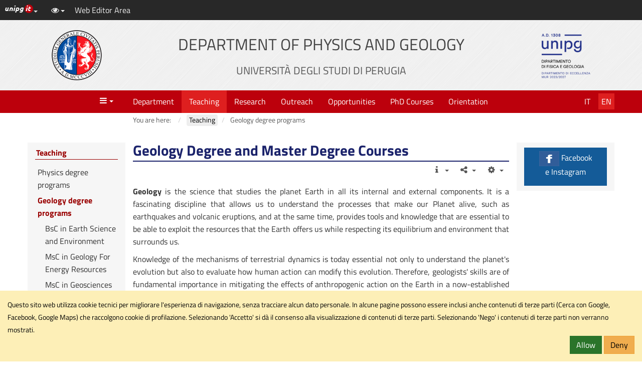

--- FILE ---
content_type: text/html; charset=utf-8
request_url: http://fisgeo.unipg.it/fisgejo/index.php/en/teaching/geology-degree-programs.html
body_size: 7847
content:
<!DOCTYPE html>
<html xmlns="http://www.w3.org/1999/xhtml" xml:lang="en-gb" lang="en-gb" dir="ltr" data-cookielist="CSE,FB,GM">
<head>
<!-- Google tag (gtag.js) -->
<script async src="https://www.googletagmanager.com/gtag/js?id=G-81E1YW6L91"></script>
<script>
  window.dataLayer = window.dataLayer || [];
  function gtag(){dataLayer.push(arguments);}
  gtag('js', new Date());

  gtag('config', 'G-81E1YW6L91');
</script>

	<meta name="viewport" content="width=device-width, initial-scale=1">
	<meta charset="utf-8">
	<base href="http://fisgeo.unipg.it/fisgejo/index.php/en/teaching/geology-degree-programs.html">
	<meta name="author" content="Super User">
	<meta name="description" content="Sito del Dipartimento di Fisica e Geologia - Universit&agrave; degli Studi - Perugia - ITALY">
	<meta name="generator" content="Joomla! - Open Source Content Management">
	<title>Geology degree programs</title>
	<link href="http://fisgeo.unipg.it/fisgejo/index.php/it/didattica/corsi-di-laurea-in-geologia.html" rel="alternate" hreflang="it-IT">
	<link href="http://fisgeo.unipg.it/fisgejo/index.php/en/teaching/geology-degree-programs.html" rel="alternate" hreflang="en-GB">
	<link href="/fisgejo/templates/unipgomo/favicon.ico" rel="shortcut icon" type="image/vnd.microsoft.icon">
	<link href="http://fisgeo.unipg.it/fisgejo/plugins/content/pdf_embed/assets/css/style.css" rel="stylesheet">
	<link href="/fisgejo/templates/unipgomo/bootstrap/css/bootstrap.min.css?3_4_1" rel="stylesheet">
	<link href="/fisgejo/templates/unipgomo/css/jquery.mmenu.all.css" rel="stylesheet">
	<link href="/fisgejo/templates/unipgomo/css/custom.css?1_1_19" rel="stylesheet">
	<link href="/fisgejo/pimstyle.css" rel="stylesheet">
	<script src="/fisgejo/media/jui/js/jquery.min.js?9f712042deeab531d261c15032fbcfca"></script>
	<script src="/fisgejo/media/jui/js/jquery-noconflict.js?9f712042deeab531d261c15032fbcfca"></script>
	<script src="/fisgejo/media/jui/js/jquery-migrate.min.js?9f712042deeab531d261c15032fbcfca"></script>
	<script src="/fisgejo/media/system/js/caption.js?9f712042deeab531d261c15032fbcfca"></script>
	<script src="/fisgejo/templates/unipgomo/bootstrap/js/bootstrap.min.js?3_4_1"></script>
	<script src="/fisgejo/templates/unipgomo/javascript/jquery.mmenu.all.min.js"></script>
	<script src="/fisgejo/templates/unipgomo/javascript/custom.js?1_1_19"></script>
	<script>

	</script>
	<link href="http://fisgeo.unipg.it/fisgejo/index.php/it/didattica/corsi-di-laurea-in-geologia.html" rel="alternate" hreflang="x-default">
	<meta name="twitter:title" content="Geology degree programs">
	<meta name="twitter:card" content="summary">
	<meta name="twitter:url" content="http://fisgeo.unipg.it/fisgejo/index.php/en/teaching/geology-degree-programs.html">
	<meta name="twitter:image" content="http://fisgeo.unipg.it/fisgejo//fisgejotemplates/unipgomo/images/logo-meta.png">
	<meta name="twitter:description" content="Sito del Dipartimento di Fisica e Geologi ...">
	<meta property="og:title" content="Geology degree programs">
	<meta property="og:type" content="article">
	<meta property="og:email" content="dipartimento.fisgeo@unipg.it">
	<meta property="og:url" content="http://fisgeo.unipg.it/fisgejo/index.php/en/teaching/geology-degree-programs.html">
	<meta property="og:image" content="http://fisgeo.unipg.it/fisgejo//fisgejotemplates/unipgomo/images/logo-meta.png">
	<meta property="og:site_name" content="Department of Physics and Geology">
	<meta property="og:description" content="Sito del Dipartimento di Fisica e Geologi ...">

</head>
<body>
	<div id="wrapper">
		<header>
			<nav aria-label="Vai al contenuto principale">
				<a id="skiptomaincontent" href="#main-content" class="sr-only sr-only-focusable">Skip to content</a>
			</nav>
			<div id="topbar">
				<div id="topbar-toggle" class="clearfix"><button id="topbar-toggle-button" class="btn btn-link pull-right" type="button" aria-pressed="false" data-toggle="button"><em class="fa fa-bars" aria-hidden="true" title="Shortcuts"></em><span class="sr-only">Shortcuts</span></button></div>
				<div id="topbar-loghino" class="dropdown pull-left">
					<button id="topbar-loghino-button" class="btn btn-link" type="button" data-toggle="dropdown" aria-haspopup="true" aria-expanded="false"><em class="unipg-icons-loghini-unipgitrosso"></em><span class="sr-only">UniPG top links</span><span class="caret"></span></button>
					<ul class="dropdown-menu" aria-labelledby="topbar-loghino-button">
						<li><a href="http://www.unipg.it" target="_blank">UniPG Home</a></li>
						<li><a href="https://posta.unipg.it" target="_blank">Email</a></li>
						<li><a href="https://unipg.esse3.cineca.it/Home.do" target="_blank">SOL - Segreterie On Line</a></li>
						<li><a href="https://areariservata.unipg.it" target="_blank">Intranet</a></li>
					</ul>
				</div>
				<div id="topbar-content" class="clearfix">
					<div id="topbar-content-links">
						<div id="topbar-tools" class="dropdown">
							<button id="topbar-tools-button" class="btn btn-link" type="button" data-toggle="dropdown" aria-haspopup="true" aria-expanded="false"><em class="fa fa-eye fa-fw"></em><span class="hidden-md hidden-lg">Navigation options</span><span class="caret"></span></button>
							<ul class="dropdown-menu" aria-labelledby="topbar-tools-button">
								<li><a id="unipg-textsize-button" data-labelenable="Increase the text size" data-labeldisable="Default text size" href="#"><em class="fa fa-text-height fa-fw"></em> <span>Increase the text size</span></a></li>
								<li><a id="unipg-dyslexic-button" data-labelenable="OpenDyslexic font type" data-labeldisable="Default font type" href="#"><em class="fa fa-font fa-fw"></em> <span>OpenDyslexic font type</span></a></li>
								<li><a id="unipg-cookie-button-enable" href="http://fisgeo.unipg.it/fisgejo/index.php/en/teaching/geology-degree-programs.html"><em class="fa fa-user-secret fa-fw"></em> <span>Accept third party cookies and content</span></a></li>
								<li class="hidden"><a id="unipg-cookie-button-disable" href="http://fisgeo.unipg.it/fisgejo/index.php/en/teaching/geology-degree-programs.html"><em class="fa fa-user-secret fa-fw"></em> <span>Block third party cookies and content</span></a></li>
							</ul>
						</div>
						<a class="topbar-link" href="/fisgejo/../fisgejo/index.php/it/dipartimento-di-fisica-e-geologia/login-logout" target="_self">Web Editor Area</a>					</div>
									</div>
			</div>

			<div id="header">
				<div class="container-fluid">
					<div class="row">
						<div id="header-2" class="col-xs-12 col-sm-6 col-md-8 col-sm-push-3 col-md-push-2"><a href="/fisgejo/index.php/en/"><h1>Department of Physics and Geology<br><small>Universit&agrave; degli Studi di Perugia</small></h1></a></div>
						<div id="header-1" class="col-xs-6 col-sm-3 col-md-2 col-sm-pull-6 col-md-pull-8"><a href="http://www.unipg.it" title="Go to University home page"><img src="/fisgejo/templates/unipgomo/images/logo-unipg.png" alt="Go to University home page" width="100" height="100"></a></div>
						<div id="header-3" class="col-xs-6  col-sm-3 col-md-2"><a id="header-logo-sito" href="/fisgejo/index.php/en/"><img src="/fisgejo/images/logo_dip_eccellenza_fisica600x600_sfondo_trasp.png" alt="Logo Department of Physics and Geology" width="100" height="100"></a></div>
					</div>
				</div>
			</div>
		</header>

		<nav id="menubar" aria-label="Menu">
			<div class="container-fluid">
				<div class="row">
					<div id="menubar-1" class="col-xs-3 col-md-2"><a id="mainmenu-toggle" data-toggle="a" href="#mainmenu"><em class="fa fa-bars fa-fw" aria-hidden="true" title="Open main menu"></em><span class="caret"></span><span class="sr-only">Menu</span></a></div>
					<div id="menubar-2" class="col-md-8">
						<div id="mainmenu"><ul class="nav menu mod-list">
<li class="item-152 default deeper parent"><a href="/fisgejo/index.php/en/">Department</a><ul class="nav-child unstyled small"><li class="item-153"><a href="/fisgejo/index.php/en/department/location.html">How to reach us</a></li><li class="item-289"><a href="/fisgejo/index.php/en/department/faculty-and-staff.html">Faculty and Staff</a></li><li class="item-291"><a href="/fisgejo/index.php/en/department/facilities-resources.html">Facilities &amp; Resources</a></li></ul></li><li class="item-284 active deeper parent"><a href="/fisgejo/index.php/en/teaching.html">Teaching</a><ul class="nav-child unstyled small"><li class="item-292 deeper parent"><a href="/fisgejo/index.php/en/teaching/physics-degree-programs.html">Physics degree programs</a><ul class="nav-child unstyled small"><li class="item-522 deeper parent"><a href="/fisgejo/index.php/en/teaching/physics-degree-programs/master-degree.html">Master Degree</a><ul class="nav-child unstyled small"><li class="item-523"><a href="/fisgejo/index.php/en/teaching/physics-degree-programs/master-degree/teaching.html">Teaching</a></li><li class="item-524"><a href="https://www.fisgeo.unipg.it/fisgejo/index.php/it/didattica/corsi-di-laurea-in-fisica/laurea-magistrale-f/percorso-di-formazione-fm.html">Programs, Course and Theachers</a></li><li class="item-525"><a href="/fisgejo/index.php/en/teaching/physics-degree-programs/master-degree/how-to-draw-up-a-study-program.html">How to draw up a study program</a></li><li class="item-530"><a href="/fisgejo/index.php/en/teaching/physics-degree-programs/master-degree/calendar-of-lectures.html">Calendar Of Lectures</a></li><li class="item-531"><a href="/fisgejo/index.php/en/teaching/physics-degree-programs/master-degree/calendar-of-exams.html">Calendar Of Exams</a></li><li class="item-532"><a href="/fisgejo/index.php/en/teaching/physics-degree-programs/master-degree/thesis.html">Thesis</a></li><li class="item-533"><a href="/fisgejo/index.php/en/teaching/physics-degree-programs/master-degree/evaluation-of-courses.html">Evaluation Of Courses</a></li><li class="item-534"><a href="/fisgejo/index.php/en/teaching/physics-degree-programs/master-degree/contacts.html">Contacts</a></li></ul></li></ul></li><li class="item-293 current active deeper parent"><a href="/fisgejo/index.php/en/teaching/geology-degree-programs.html">Geology degree programs</a><ul class="nav-child unstyled small"><li class="item-580"><a href="/fisgejo/index.php/en/teaching/geology-degree-programs/bsc-in-earth-science-and-environment.html">BsC in Earth Science and Environment</a></li><li class="item-459 deeper parent"><a href="/fisgejo/index.php/en/teaching/geology-degree-programs/msc-in-geology-for-energy-resources.html">MsC in Geology For Energy Resources</a><ul class="nav-child unstyled small"><li class="item-491"><a href="/fisgejo/index.php/en/teaching/geology-degree-programs/msc-in-geology-for-energy-resources/teaching-path-er.html">Teaching Path</a></li><li class="item-492"><a href="/fisgejo/index.php/en/teaching/geology-degree-programs/msc-in-geology-for-energy-resources/programs-courses-teachers-er.html">Programs, Courses, Teachers</a></li><li class="item-493"><a href="/fisgejo/index.php/en/teaching/geology-degree-programs/msc-in-geology-for-energy-resources/how-to-draw-up-a-study-program-er.html">How to draw up a study program</a></li><li class="item-495"><a href="/fisgejo/index.php/en/teaching/geology-degree-programs/msc-in-geology-for-energy-resources/calendar-of-the-lectures-er.html">Calendar of the Lectures </a></li><li class="item-496"><a href="/fisgejo/index.php/en/teaching/geology-degree-programs/msc-in-geology-for-energy-resources/calendar-of-the-exams-er.html">Calendar of the Exams</a></li><li class="item-529"><a href="/fisgejo/index.php/en/teaching/geology-degree-programs/msc-in-geology-for-energy-resources/available-dissertation-subjects.html">Available dissertation subjects</a></li><li class="item-497"><a href="/fisgejo/index.php/en/teaching/geology-degree-programs/msc-in-geology-for-energy-resources/final-exam-thesis-er.html">Final Exam (Thesis)</a></li><li class="item-498"><a href="/fisgejo/index.php/en/teaching/geology-degree-programs/msc-in-geology-for-energy-resources/evaluation-of-the-courses-er.html">Evaluation of the Courses</a></li><li class="item-499"><a href="/fisgejo/index.php/en/teaching/geology-degree-programs/msc-in-geology-for-energy-resources/contacts-er.html">Contacts</a></li></ul></li><li class="item-463 deeper parent"><a href="/fisgejo/index.php/en/teaching/geology-degree-programs/new-msc-in-geosciences-for-risks-and-environment-management.html">MsC in Geosciences for Risks and Environment Management</a><ul class="nav-child unstyled small"><li class="item-500"><a href="/fisgejo/index.php/en/teaching/geology-degree-programs/new-msc-in-geosciences-for-risks-and-environment-management/teaching-path-grem.html">Teaching Path</a></li><li class="item-501"><a href="/fisgejo/index.php/en/teaching/geology-degree-programs/new-msc-in-geosciences-for-risks-and-environment-management/programs-courses-teachers-grem.html">Programs, Courses, Teachers</a></li><li class="item-502"><a href="/fisgejo/index.php/en/teaching/geology-degree-programs/new-msc-in-geosciences-for-risks-and-environment-management/how-to-draw-up-a-study-program-grem.html">How to draw up a study program</a></li><li class="item-503"><a href="/fisgejo/index.php/en/teaching/geology-degree-programs/new-msc-in-geosciences-for-risks-and-environment-management/calendar-of-the-lectures-grem.html">Calendar of the Lectures</a></li><li class="item-504"><a href="/fisgejo/index.php/en/teaching/geology-degree-programs/new-msc-in-geosciences-for-risks-and-environment-management/calendar-of-the-exams-grem.html">Calendar of the Exams</a></li><li class="item-505"><a href="/fisgejo/index.php/en/teaching/geology-degree-programs/new-msc-in-geosciences-for-risks-and-environment-management/available-dissertation-subjects.html">Available dissertation subjects</a></li><li class="item-506"><a href="/fisgejo/index.php/en/teaching/geology-degree-programs/new-msc-in-geosciences-for-risks-and-environment-management/evaluation-of-the-courses-grem.html">Evaluation of the Courses</a></li><li class="item-507"><a href="/fisgejo/index.php/en/teaching/geology-degree-programs/new-msc-in-geosciences-for-risks-and-environment-management/contacts-grem.html">Contacts</a></li></ul></li></ul></li><li class="item-294"><a href="/fisgejo/index.php/en/teaching/traineeships.html">Traineeships</a></li><li class="item-295"><a href="http://www.cla.unipg.it/en/" target="_blank" rel="noopener noreferrer">University Language Center (CLA)</a></li><li class="item-296"><a href="/fisgejo/index.php/en/teaching/llp-erasmus-program.html">LLP Erasmus program</a></li><li class="item-297"><a href="/fisgejo/index.php/en/teaching/scientific-studies-program.html">Scientific Studies Program</a></li></ul></li><li class="item-285 deeper parent"><a href="/fisgejo/index.php/en/research.html">Research</a><ul class="nav-child unstyled small"><li class="item-307"><a href="/fisgejo/index.php/en/research/lectures-and-seminars.html">Lectures and seminars</a></li><li class="item-308"><a href="/fisgejo/index.php/en/research/schools-and-conferences.html">Schools and conferences</a></li><li class="item-309"><a href="/fisgejo/index.php/en/research/collaborations-and-link.html">Collaborations and link</a></li><li class="item-526"><a href="https://research.unipg.it/" target="_blank" rel="noopener noreferrer">Publications - IRIS Res&amp;Arch</a></li></ul></li><li class="item-286 deeper parent"><a href="/fisgejo/index.php/en/outreach.html">Outreach</a><ul class="nav-child unstyled small"><li class="item-527"><a href="https://www.fisgeo.unipg.it/fisgejo/index.php/it/divulgazione/gallerie-multimediali1.html">Gallery</a></li></ul></li><li class="item-287"><a href="/fisgejo/index.php/en/opportunities.html">Opportunities</a></li><li class="item-276 deeper parent"><a href="/fisgejo/index.php/en/phd-courses.html">PhD Courses</a><ul class="nav-child unstyled small"><li class="item-470 deeper parent"><a href="/fisgejo/index.php/en/phd-courses/phd-in-science-and-tecnology-for-physics-and-geology.html">PhD Science and Tecnology for Physics and Geology</a><ul class="nav-child unstyled small"><li class="item-258"><a href="/fisgejo/index.php/en/phd-courses/phd-in-science-and-tecnology-for-physics-and-geology/phd-board.html">PhD Board</a></li><li class="item-269"><a href="/fisgejo/index.php/en/phd-courses/phd-in-science-and-tecnology-for-physics-and-geology/phd-students-en.html">PhD Students &amp; Topics</a></li><li class="item-265"><a href="/fisgejo/index.php/en/phd-courses/phd-in-science-and-tecnology-for-physics-and-geology/phd-opportunities.html">PhD Opportunities</a></li><li class="item-270"><a href="/fisgejo/index.php/en/phd-courses/phd-in-science-and-tecnology-for-physics-and-geology/seminars.html">Courses &amp; Seminars</a></li><li class="item-261"><a href="/fisgejo/index.php/en/phd-courses/phd-in-science-and-tecnology-for-physics-and-geology/regulations.html">Regulations</a></li><li class="item-262"><a href="/fisgejo/index.php/en/phd-courses/phd-in-science-and-tecnology-for-physics-and-geology/templates1.html">Templates</a></li><li class="item-263"><a href="/fisgejo/index.php/en/phd-courses/phd-in-science-and-tecnology-for-physics-and-geology/internal-deadlines.html">Internal Deadlines</a></li><li class="item-264"><a href="/fisgejo/index.php/en/phd-courses/phd-in-science-and-tecnology-for-physics-and-geology/admissions.html">Admissions</a></li><li class="item-298"><a href="/fisgejo/index.php/en/phd-courses/phd-in-science-and-tecnology-for-physics-and-geology/repository.html">Repository</a></li></ul></li><li class="item-467"><a href="/fisgejo/index.php/en/phd-courses/phd-physics-new.html">PhD Physics</a></li><li class="item-468 deeper parent"><a href="/fisgejo/index.php/en/phd-courses/phd-earth-system-and-global-changes-new.html">Phd Earth System and Global Changes</a><ul class="nav-child unstyled small"><li class="item-512"><a href="/fisgejo/index.php/en/phd-courses/phd-earth-system-and-global-changes-new/phd-board-en.html">PhD Board</a></li><li class="item-513"><a href="/fisgejo/index.php/en/phd-courses/phd-earth-system-and-global-changes-new/phd-student-en.html">PhD Students</a></li><li class="item-514"><a href="/fisgejo/index.php/en/phd-courses/phd-earth-system-and-global-changes-new/phd-training-program-en.html">PhD Training Program</a></li></ul></li></ul></li><li class="item-528"><a href="/fisgejo/index.php/en/orientation.html">Orientation</a></li></ul>
</div>
					</div>
					<div id="menubar-3" class="col-xs-9 col-md-2"><ul id="lingua"><li><a title="Italiano" href="/fisgejo/index.php/it/didattica/corsi-di-laurea-in-geologia.html">It</a></li><li><a title="English (UK)" href="/fisgejo/index.php/en/teaching/geology-degree-programs.html" class="active">En</a></li></ul></div>
				</div>
			</div>
		</nav>

		<div id="breadcrumbs">
			<div class="container-fluid">
				<div class="row">
					<div class="col-md-8 col-md-offset-2"><div aria-label="percorso" role="navigation">
	<ul itemscope itemtype="https://schema.org/BreadcrumbList" class="breadcrumb">
					<li>
				You are here: &nbsp;
			</li>
		
						<li itemprop="itemListElement" itemscope itemtype="https://schema.org/ListItem">
											<a itemprop="item" href="/fisgejo/index.php/en/teaching.html" class="pathway"><span itemprop="name">Teaching</span></a>
					
											<span class="divider">
							<img src="/fisgejo/media/system/images/arrow.png" alt="">						</span>
										<meta itemprop="position" content="1">
				</li>
							<li itemprop="itemListElement" itemscope itemtype="https://schema.org/ListItem" class="active">
					<span itemprop="name">
						Geology degree programs					</span>
					<meta itemprop="position" content="2">
				</li>
				</ul>
</div>
</div>
				</div>
			</div>
		</div>

		<div id="main">
			<div class="container-fluid">
				<div class="row up-row-eq-height">
										<main id="main-2" class="col-md-8 col-md-push-2">
						<div id="content-top" class="row"></div>
						<div id="main-content">
							<div id="system-message-container">
	</div>

							<div class="item-page" itemscope itemtype="https://schema.org/Article">
	<meta itemprop="inLanguage" content="en-GB">
	
		
			<div class="page-header">
		<h2 itemprop="headline">
			Geology Degree and Master Degree Courses		</h2>
							</div>
					
		
						<dl class="article-info muted">

		
			<dt class="article-info-term">
									Details							</dt>

							<dd class="createdby" itemprop="author" itemscope itemtype="https://schema.org/Person">
					Written by <span itemprop="name">Super User</span>	</dd>
			
			
										<dd class="category-name">
																		Category: <a href="/fisgejo/index.php/en/teaching/geology-degree-programs/11-geologia.html" itemprop="genre">GEOLOGIA</a>							</dd>			
			
										<dd class="published">
				<span class="icon-calendar" aria-hidden="true"></span>
				<time datetime="2017-03-07T13:39:08+00:00" itemprop="datePublished">
					Published: 07 March 2017				</time>
			</dd>			
		
					
			
						</dl>
	
	
		
								<div itemprop="articleBody">
		<p style="text-align: justify;"><strong>Geology</strong> is the science that studies the planet Earth in all its internal and external components. It is a fascinating discipline that allows us to understand the processes that make our Planet alive, such as earthquakes and volcanic eruptions, and at the same time, provides tools and knowledge that are essential to be able to exploit the resources that the Earth offers us while respecting its equilibrium and environment that surrounds us.</p>
<p style="text-align: justify;">Knowledge of the mechanisms of terrestrial dynamics is today essential not only to understand the planet's evolution but also to evaluate how human action can modify this evolution. Therefore, geologists' skills are of fundamental importance in mitigating the effects of anthropogenic action on the Earth in a now-established framework of global changes and environmental problems related to pollution. The Geologist represents an indispensable professional figure for identifying possibly renewable and sustainable energy resources and new helpful mineral resources or how to recycle raw materials without infinitely depleting the Planet, managing water resources and geological risks (volcanic, seismic, hydrogeological, environmental), and for effective and sustainable geo-engineering planning.</p>
<p style="text-align: justify;">To respond to such a broad and complex cultural challenge, the Department of Physics and Geology of the University of Perugia now offers three distinct degree courses: a three-year essential degree (BSc Inter-class Geology and Natural Sciences) and two master's degrees, one of the latter divided into two curricula.</p>
<p>&nbsp;</p>
<p><b>Degree Courses in Earth Science and Environment (L-34 Geology and L-32 Natural Sciences)</b></p>
<div>
<ul>
<li>&nbsp;<b><a href="https://www.fisgeo.unipg.it/fisgejo/index.php/en/teaching/geology-degree-programs/bsc-in-earth-science-and-environment.html" rel="noopener noreferrer" button type="button" class="btn btn-primary btn-lg" title="BsC in Earth Science and Environment"><em class="fa fa-hand-o-right"></em>BSC IN EARTH SCIENCE AND ENVIRONMENT</a></b></li>
</ul>
<div>
<p style="text-align: left;"><strong>Composition of the Coordination Committee of the Degree Course</strong>:</p>
<ul>
<li style="text-align: left;">Prof. <a href="https://www.unipg.it/personale/lucio.dimatteo/en/">Lucio Di Matteo</a> (Coordinator)</li>
<li style="text-align: left;">Prof.ssa <a href="https://www.unipg.it/personale/manuela.rebora/en/">Manuela Rebora</a></li>
<li style="text-align: left;">Prof. <a href="https://www.unipg.it/personale/luigi.catacuzzeno/en/">Luigi Catacuzzeno</a></li>
<li style="text-align: left;">Prof.ssa <a href="https://www.unipg.it/personale/azzurra.zucchini/en/">Azzurra Zucchini</a></li>
</ul>
</div>
<div><strong>Responsible for the Teaching Quality</strong><strong>:</strong>
<ul>
<li>Prof. <a href="https://www.unipg.it/personale/francesco.frondini">Francesco Frondini</a></li>
</ul>
</div>
</div>
<div>&nbsp;</div>
<div><b>Master Degree Courses in Geology</b></div>
<div>&nbsp;</div>
<div>
<ul>
<li><b><a href="/fisgejo/index.php/it/didattica/corsi-di-laurea-in-geologia/msc-in-geology-for-energy-resources-new.html" rel="noopener noreferrer" button type="button" class="btn btn-primary btn-lg" title="GEOLOGY FOR ENERGY RESOURCES"><em class="fa fa-hand-o-right"></em> GEOLOGY FOR ENERGY RESOURCES</a></b></li>
</ul>
</div>
<div>
<ul>
<li><b><a href="/fisgejo/index.php/it/didattica/corsi-di-laurea-in-geologia/corso-di-laurea-magistrale-in-scienze-della-terra-per-la-gestione-dei-rischi-e-dell-ambiente-new.html" rel="noopener noreferrer" button type="button" class="btn btn-primary btn-lg" title="SCIENZE DELLA TERRA PER LA GESTIONE DEI RISCHI E DELL'AMBIENTE"><em class="fa fa-hand-o-right"></em> SCIENZE DELLA TERRA PER LA GESTIONE DEI RISCHI E DELL'AMBIENTE</a></b></li>
</ul>
</div>
<p style="text-align: left;"><strong>Composition of the Coordination Committee of the Master Degree Courses</strong>:</p>
<ul>
<li style="text-align: left;">Prof. <a href="https://www.unipg.it/personale/corrado.cencetti">Corrado Cencetti </a>(Coordinator);</li>
<li style="text-align: left;">Prof.ssa <a href="https://www.unipg.it/personale/paola.comodi">Paola Comodi</a></li>
<li style="text-align: left;">Dott. <a href="https://www.unipg.it/personale/costanza.cambi">Costanza Cambi</a></li>
<li style="text-align: left;">Prof. <a href="https://www.unipg.it/personale/massimiliano.porreca">Massimiliano Porreca</a><a href="http://www.unipg.it/pagina-personale?n=enrico.capezzuoli" target="_blank" rel="noopener noreferrer"><br></a></li>
</ul>
<p><strong><strong>Responsible for the Teaching Quality</strong><strong>:</strong></strong></p>
<ul>
<li>Prof. <a href="https://www.unipg.it/personale/francesco.frondini">Francesco Frondini</a></li>
</ul>
<p></p>
<p>&nbsp;</p> 	</div>

	
							</div>
							<nav id="tools" class="navbar" aria-label="Strumenti">
								<div>
									<div class="navbar-header">
										<button type="button" class="navbar-toggle collapsed" data-toggle="collapse" data-target="#tools-collapse" aria-expanded="false"><em class="fa fa-bars" aria-hidden="true" title="Actions"></em><span class="sr-only">Actions</span></button>
									</div>
									<div id="tools-collapse" class="collapse navbar-collapse">
										<ul class="nav navbar-nav navbar-right">
											<li id="tools-info" class="dropdown"><a class="dropdown-toggle" data-toggle="dropdown" href="#" title="Details"><em class="fa fa-info fa-fw"></em><span class="visible-xs-inline-block">Details</span> <span class="caret"></span></a>
												<div class="dropdown-menu dropdown-menu-right"></div>
											</li> 
											<li id="tools-share" class="dropdown"><a class="dropdown-toggle" data-toggle="dropdown" href="#" title="Share"><em class="fa fa-share-alt fa-fw"></em><span class="visible-xs-inline-block">Share</span> <span class="caret"></span></a>
												<ul class="dropdown-menu dropdown-menu-right">
													<li><a href="https://www.facebook.com/sharer/sharer.php?u=http%3A%2F%2Ffisgeo.unipg.it%2Ffisgejo%2Findex.php%2Fen%2Fteaching%2Fgeology-degree-programs.html"><em class="fa fa-facebook fa-fw"></em> Facebook</a></li>
													<li><a href="https://twitter.com/home?status=http%3A%2F%2Ffisgeo.unipg.it%2Ffisgejo%2Findex.php%2Fen%2Fteaching%2Fgeology-degree-programs.html"><em class="fa fa-twitter fa-fw"></em> Twitter</a></li>
													<li><a href="https://plus.google.com/share?url=http%3A%2F%2Ffisgeo.unipg.it%2Ffisgejo%2Findex.php%2Fen%2Fteaching%2Fgeology-degree-programs.html"><em class="fa fa-google-plus fa-fw"></em> Google+</a></li>
													<li><a href="https://www.linkedin.com/shareArticle?mini=true&amp;url=http%3A%2F%2Ffisgeo.unipg.it%2Ffisgejo%2Findex.php%2Fen%2Fteaching%2Fgeology-degree-programs.html&amp;title=&amp;summary=&amp;source="><em class="fa fa-linkedin fa-fw"></em> LinkedIn</a></li>
												</ul>
											</li> 
											<li id="tools-action" class="dropdown"><a class="dropdown-toggle" data-toggle="dropdown" href="#" title="Tools"><em class="fa fa-cog fa-fw"></em><span class="visible-xs-inline-block">Tools</span> <span class="caret"></span></a>
												<ul class="dropdown-menu dropdown-menu-right">
													<li><a href="http://fisgeo.unipg.it/fisgejo/index.php/en/teaching/geology-degree-programs.html?tmpl=component&amp;print=1" target="_blank"><em class="fa fa-print fa-fw"></em> Print</a></li>
													<li><a href="mailto:?&amp;body=http%3A%2F%2Ffisgeo.unipg.it%2Ffisgejo%2Findex.php%2Fen%2Fteaching%2Fgeology-degree-programs.html"><em class="fa fa-envelope-o fa-fw"></em> Send email</a></li>
												</ul>
											</li> 
											<li id="tools-index" class="dropdown"><a class="dropdown-toggle" data-toggle="dropdown" href="#" title="Table of content"><em class="fa fa-list-ul fa-fw"></em><span class="visible-xs-inline-block">Table of content</span> <span class="caret"></span></a>
												<ul class="dropdown-menu dropdown-menu-right"></ul>
											</li>
											<li id="tools-browse" class="dropdown"><a class="dropdown-toggle" data-toggle="dropdown" href="#" title="Browse"><em class="fa fa-clone fa-fw"></em><small id="tools-browse-pagenavcounter"></small><span class="visible-xs-inline-block">Browse</span> <span class="caret"></span></a>
												<ul class="dropdown-menu dropdown-menu-right"></ul>
											</li>
										</ul>
									</div>
								</div>
							</nav>
						</div>
						<div id="content-bottom" class="row"></div>
					</main>
					<nav id="main-1" class="col-md-2 col-md-pull-8 col-sm-6" aria-label="Navigazione contestuale">
						<div id="contextmenu" class="row"><div class="module-container col-xs-12 "><h2 class="page-header"><a href="/fisgejo/index.php/en/teaching.html">Teaching</a></h2><div class="module-box"><div class="module-content"><ul class="nav menu mod-list">
<li class="item-292 parent"><a href="/fisgejo/index.php/en/teaching/physics-degree-programs.html">Physics degree programs</a></li><li class="item-293 current active deeper parent"><a href="/fisgejo/index.php/en/teaching/geology-degree-programs.html">Geology degree programs</a><ul class="nav-child unstyled small"><li class="item-580"><a href="/fisgejo/index.php/en/teaching/geology-degree-programs/bsc-in-earth-science-and-environment.html">BsC in Earth Science and Environment</a></li><li class="item-459 parent"><a href="/fisgejo/index.php/en/teaching/geology-degree-programs/msc-in-geology-for-energy-resources.html">MsC in Geology For Energy Resources</a></li><li class="item-463 parent"><a href="/fisgejo/index.php/en/teaching/geology-degree-programs/new-msc-in-geosciences-for-risks-and-environment-management.html">MsC in Geosciences for Risks and Environment Management</a></li></ul></li><li class="item-294"><a href="/fisgejo/index.php/en/teaching/traineeships.html">Traineeships</a></li><li class="item-295"><a href="http://www.cla.unipg.it/en/" target="_blank" rel="noopener noreferrer">University Language Center (CLA)</a></li><li class="item-296"><a href="/fisgejo/index.php/en/teaching/llp-erasmus-program.html">LLP Erasmus program</a></li><li class="item-297"><a href="/fisgejo/index.php/en/teaching/scientific-studies-program.html">Scientific Studies Program</a></li></ul>
</div></div></div></div>
						<div id="main-1-modules" class="row"><div class="module-container col-xs-12 "><div class="module-box"><div class="module-content">

<div class="custom">
	<p>&nbsp;</p>
<p><img src="/fisgejo/images/manifesti-left/fondazione-wifi.jpg" alt="fondazione wifi" width="426" height="216"></p>
<div></div>
<p></p>
<div>&nbsp;</div></div>
</div></div></div></div>
					</nav>
					<aside id="main-3" class="col-md-2 col-sm-6" aria-label="Altre informazioni e approfondimenti">
						<div id="main-3-modules" class="row"><div class="module-container col-xs-12 "><div class="module-box"><div class="module-content">

<div class="custom">
	<p><button type="button" class="btn btn-primary btn-block" data-toggle="collapse" data-target="#demo"><img src="/fisgejo/images/facebook.png" alt="logo facebook" style="width:40px;height:30px;"> Facebook <p>e Instagram</p></button> 
    </p><div id="demo" class="collapse"> 
    <a title="Corso di Studio in Geologia" href="https://www.facebook.com/geo.unipg/" target="_blank" rel="noopener"><img src="/fisgejo/images/logo-copiato-geologia.jpg" alt="Corso di Studio in Geologia">di Studio in Geologia</a><p> 
<a title="Corso di Studio in Geologia pagina Instagram" href="https://www.instagram.com/geologia.unipg/" target="_blank" rel="noopener">Corso di Studio in Geologia pagina Instagram</a> 
    <a title="Scuola di Paleoantropologia" href="https://www.facebook.com/scuoladipaleoantropologia/" target="_blank" rel="noopener"><img src="/fisgejo/images/logo-copiato-paleoantropologia.jpg" alt="Scuola di Paleoantropologia">di Paleoantropologia</a> 
    </p></div></div>
</div></div></div></div>
					</aside>
				</div>
			</div>
		</div>

		<footer>
			<div id="bottombar">
				<div class="container-fluid">
					<div class="row">
						<div id="bottombar-1" class="bottombar-box col-sm-3"><div class="bottombar-title"><em class="fa fa-chevron-down pull-right" aria-hidden="true" title="Show links"></em><span class="sr-only">Show links</span>Privacy</div><ul class="withtitle"><li><a href="https://www.unipg.it/en/privacy" target="_blank">Privacy</a></li></ul></div><div id="bottombar-2" class="bottombar-box col-sm-3"></div><div id="bottombar-3" class="bottombar-box col-sm-3"></div><div id="bottombar-4" class="bottombar-box col-sm-3"><div class="bottombar-title"><em class="fa fa-chevron-down pull-right" aria-hidden="true" title="Show links"></em><span class="sr-only">Show links</span>About this Site</div><ul class="withtitle"><li><a href="http://wwwexp.fisica.unipg.it/fisgejo/index.php/en/site-map" target="_self">Site Map</a></li></ul></div>					</div>
				</div>
			</div>

			<div id="footer">
				<div id="footer-sitename">Department of Physics and Geology</div>
				<div>Universit&agrave; degli Studi di Perugia</div>
				<div class="footer-contact">Edificio ex Dip. Fisica: via Pascoli, snc | Edif. ex Dip. Scienze della Terra: piazza Universit&agrave;</div><div class="footer-contact"><a href="mailto:dipartimento.fisgeo@unipg.it"><em class="fa fa-envelope" aria-hidden="true"><span class="sr-only">Email</span></em> dipartimento.fisgeo@unipg.it</a></div><div class="footer-contact"><a href="mailto:dipartimento.fisgeo@cert.unipg.it"><em class="fa fa-envelope" aria-hidden="true"><abbr title="Certified e-mail">PEC</abbr></em> dipartimento.fisgeo@cert.unipg.it</a></div>			</div>
		</footer>

	</div>

	<div id="gotop" role="navigation" aria-label="Torna ad inizio pagina">
		<a id="gotop-link" href="#"><em class="fa fa-chevron-up"></em><span class="sr-only">Go top</span></a>
		<div id="gotop-list" class="dropup"><a id="gotop-list-link" href="#" class="dropdown-toggle" data-toggle="dropdown"><em class="fa fa-list-ul fa-fw"></em><span class="sr-only">Table of content</span> <span class="caret"></span></a>
			<ul class="dropdown-menu dropdown-menu-right">
				<li><a href="#">Go to page start</a></li>
			</ul>
		</div>
	</div>

<div id="unipg-cookiechoice" class="alert alert-warning alert-dismissible" role="alert"><div><small>Questo sito web utilizza cookie tecnici per migliorare l'esperienza di navigazione, senza tracciare alcun dato personale. In alcune pagine possono essere inclusi anche contenuti di terze parti (Cerca con Google, Facebook, Google Maps) che raccolgono cookie di profilazione. Selezionando 'Accetto' si d&agrave; il consenso alla visualizzazione di contenuti di terze parti. Selezionando 'Nego' i contenuti di terze parti non verranno mostrati.</small></div><div class="pull-right"><button id="unipg-cookieaccept" type="button" class="btn btn-success" data-dismiss="alert" aria-label="Allow">Allow</button> <button id="unipg-cookiedeny" type="button" class="btn btn-warning" data-dismiss="alert" aria-label="Deny">Deny</button></div></div></body>
</html>


--- FILE ---
content_type: text/css
request_url: http://fisgeo.unipg.it/fisgejo/pimstyle.css
body_size: 4675
content:
div.module-box #pim_frontevents_pid_label, #pim_frontevents_pid_value, #pim_frontevents_insdate_label, #pim_frontevents_insdate_value, #pim_frontevents_lastmod_label, #pim_frontevents_lastmod_value, #pim_frontevents_tipo_label, #pim_frontevents_tipo_value, #pim_frontevents_stato_label, #pim_frontevents_stato_value, #pim_frontevents_titolo_label, #pim_frontevents_titolo_value, #pim_frontevents_target_label, #pim_frontevents_target_value, #pim_frontevents_urgente_label, #pim_frontevents_urgente_value , #pim_frontevents_inizio_label, #pim_frontevents_inizio_value, #pim_frontevents_fine_label, #pim_frontevents_fine_value, #pim_frontevents_testo_label, #pim_frontevents_testo_value , #pim_frontevents_tipoevento_label, #pim_frontevents_tipoevento_value, #pim_frontevents_titoloevento_label, #pim_frontevents_titoloevento_value, #pim_frontevents_luogo_label, #pim_frontevents_luogo_value, #pim_frontevents_relatore_label, #pim_frontevents_relatore_value, #pim_frontevents_abstract_label, #pim_frontevents_abstract_value, #pim_frontevents_odg_label, #pim_frontevents_odg_value , #pim_frontevents_people_label, #pim_frontevents_people_value, #pim_frontevents_organizzatori_label, #pim_frontevents_organizzatori_value, #pim_frontevents_note_label, #pim_frontevents_note_value, #pim_frontevents_docsrefs_label, #pim_frontevents_docsrefs_value {
    display: none;
}

div.module-box #pim_list_title {
    display: block;
    margin: 0;
    padding: 0 0 0 18px;
    background-image: url("/fisgejo/images/minibull-blu.gif");
    background-repeat: no-repeat;
    background-position: top left;
}

.moduletable_eventi-intro-mod {
    font-size: 0.98em;
    margin: 6px 0 0 0;
    padding: 0 8px 6px 8px;
    width: 268px;
 /*   height: 180px; */
    min-height: 180px;
    border-radius: 9px;
   -webkit-border-radius: 9px;
   -moz-border-radius: 9px;
   -o-border-radius: 9px;
    background: rgba(255,255,255,0.8);
    position: relative;
    box-shadow:        0 1px 4px rgba(0, 0, 0, 0.27), 0 0 40px rgba(0, 0, 0, 0.06) inset;
   -moz-box-shadow:    0 1px 4px rgba(0, 0, 0, 0.27), 0 0 40px rgba(0, 0, 0, 0.06) inset;
   -webkit-box-shadow: 0 1px 4px rgba(0, 0, 0, 0.27), 0 0 40px rgba(0, 0, 0, 0.06) inset;
}
.moduletable_eventi-intro-mod:before, .moduletable_eventi-intro-mod:after { 
  content: " ";
  background: transparent; 
  -webkit-transform: skew(-5deg) rotate(-5deg); 
  -moz-transform: skew(-5deg) rotate(-5deg); 
  -ms-transform: skew(-5deg) rotate(-5deg); 
  -o-transform: skew(-5deg) rotate(-5deg); 
  transform: skew(-5deg) rotate(-5deg); 
  -webkit-box-shadow: 0 10px 12px rgba(0, 0, 0, 0.5); 
  -moz-box-shadow: 0 10px 12px rgba(0, 0, 0, 0.5); 
  box-shadow: 0 10px 10px rgba(0, 0, 0, 0.5);
  position: absolute; 
  left: 8px; 
  bottom: 12px; 
  width: 70%;
  height: 50px; 
  z-index: -1; 
}  
.moduletable_eventi-intro-mod:after  { 
  left: auto; 
  right: 8px; 
  -webkit-transform: skew(5deg) rotate(5deg); 
  -moz-transform: skew(5deg) rotate(5deg); 
  -ms-transform: skew(5deg) rotate(5deg); 
  -o-transform: skew(5deg) rotate(5deg); 
  transform: skew(5deg) rotate(5deg); 
}
.moduletable_eventi-intro-mod h3 {
 /* font-size: 1.11em; */
    font-size: 14px; 
    font-weight: bold;
}
.eventi-list ul li
{
    font-size: 0.99em;
    line-height: 1.27em;
    margin-bottom: 5px;  
}
div.pagination
div.container
.active
/*                             
Inizio modifiche per liste Avvisi News Eventi ecc. importati dal PIM */

li.item-241, li.item-248, li.item-251, li.item-253, li.item-256, li.item-257, li.item-259, li.item-260, li.item-268 {
  display: none;  
}

#pim_pid_label, #pim_pid_value, #pim_insdate_label, #pim_insdate_value, #pim_tipo_label, #pim_tipo_value, #pim_stato_label, #pim_stato_value, #pim_titolo_label, #pim_target_label, #pim_target_value, #pim_urgente_label, #pim_urgente_value, #pim_iniziof_label, #pim_fine_label, #pim_fine_value, #pim_testo_label, #pim_tipoevento_label, #pim_tipoevento_value, #pim_titoloevento_label, #pim_luogo_label, #pim_relatore_label, #pim_odg_label, #pim_people_label, #pim_docsrefs_label, #pim_docsrefs_value {
  display: none;
}
#pim_titolo_value, #pim_lastmod_label, #pim_lastmod_value, #pim_ultima_modifica_label, #pim_ultima_modifica_value, #pim_data_pubblicazione_label, #pim_data_pubblicazione_value, #pim_inizio_label, #pim_inizio_value, #pim_iniziof_value, #pim_testo_value, #pim_titoloevento_value, #pim_luogo_value, #pim_relatore_value, #pim_abstract_label, #pim_abstract_value, #pim_odg_value, #pim_people_value, #pim_organizzatori_label, #pim_organizzatori_value,  #pim_note_label, #pim_note_value {
  display: block;
}

/* CONCORSI DIPARTIMENTO */
#lista-concorsi-dip {
  padding-top: 10px;
}
#lista-concorsi-dip 
#pim_concorsodip_pid_label, #pim_concorsodip_pid_value, #pim_concorsodip_insdate_label, #pim_concorsodip_insdate_value, #pim_concorsodip_lastmod_label, #pim_concorsodip_lastmod_value, #pim_concorsodip_tipo_label, #pim_concorsodip_tipo_value, #pim_concorsodip_stato_label, #pim_concorsodip_stato_value, #pim_concorsodip_titolo_label, #pim_concorsodip_titolo_value, #pim_concorsodip_target_label, #pim_concorsodip_target_value, #pim_concorsodip_urgente_label, #pim_concorsodip_urgente_value , #pim_concorsodip_inizio_label, #pim_concorsodip_inizio_value, #pim_concorsodip_fine_label, #pim_concorsodip_fine_value, #pim_concorsodip_testo_label, #pim_concorsodip_tipoevento_label, #pim_concorsodip_tipoevento_value, #pim_concorsodip_titoloevento_label, #pim_concorsodip_titoloevento_value, #pim_concorsodip_luogo_label, #pim_concorsodip_luogo_value, #pim_concorsodip_relatore_label, #pim_concorsodip_relatore_value, #pim_concorsodip_abstract_label, #pim_concorsodip_abstract_value, #pim_concorsodip_odg_label, #pim_concorsodip_odg_value , #pim_concorsodip_people_label, #pim_concorsodip_people_value, #pim_concorsodip_organizzatori_label, #pim_concorsodip_organizzatori_value, #pim_concorsodip_note_label, #pim_concorsodip_note_value, #pim_concorsodip_docsrefs_label, #pim_concorsodip_docsrefs_value {
  display: none;
}
#lista-concorsi-dip #pim_list_title {
  display: block;
  margin: 18px 0 0 0;
  padding: 0 0 0 18px;
  background-color: #DDEEFF;
  background-image: url("/fisgejo/images/extlink.png");
  background-repeat: no-repeat;
  background-position: center left;
}
#lista-concorsi-dip #pim_concorsodip_testo_value {
  display: block;
  margin: 0 0 18px 0;
  padding: 0;
  background-color: #EEF3F7;
  /*background-image: url("/fisgejo/images/3puntini.gif"); */
  background-repeat: no-repeat;
  background-position: bottom right;
}
#reader-concorsodip #pim_lastmod_label, 
#reader-concorsodip #pim_lastmod_value, 
#reader-concorsodip #pim_titoloevento_value, 
#reader-concorsodip #pim_luogo_value, 
#reader-concorsodip #pim_relatore_value, 
#reader-concorsodip #pim_abstract_label, 
#reader-concorsodip #pim_abstract_value, 
#reader-concorsodip #pim_odg_label, 
#reader-concorsodip #pim_odg_value, 
#reader-concorsodip #pim_people_value, 
#reader-concorsodip #pim_organizzatori_label, 
#reader-concorsodip #pim_organizzatori_value, 
#reader-concorsodip #pim_note_value {
  display: none;
}
#reader-concorsodip #pim_titolo_value {
  clear: both;
  margin: 0 0 20px 0;
  padding-top: 20px;
  font-weight: bold;
  font-size: 1.333em;
}
#reader-concorsodip #pim_data_pubblicazione_label{
  float: left;
  margin: 0 0 20px 0;
  font-style: italic;
}
#reader-concorsodip #pim_data_pubblicazione_value{
  margin: 20px 0 0 120px;
}
#reader-concorsodip #pim_testo_value{
  clear: left;
  margin: 20px 0 20px 0;
}

/* ALTRI BANDI */
#lista-altri-bandi {
  padding-top: 10px;
}
#lista-altri-bandi 
#pim_altribandi_pid_label, #pim_altribandi_pid_value, #pim_altribandi_insdate_label, #pim_altribandi_insdate_value, #pim_altribandi_lastmod_label, #pim_altribandi_lastmod_value, #pim_altribandi_tipo_label, #pim_altribandi_tipo_value, #pim_altribandi_stato_label, #pim_altribandi_stato_value, #pim_altribandi_titolo_label, #pim_altribandi_titolo_value, #pim_altribandi_target_label, #pim_altribandi_target_value, #pim_altribandi_urgente_label, #pim_altribandi_urgente_value , #pim_altribandi_inizio_label, #pim_altribandi_inizio_value, #pim_altribandi_fine_label, #pim_altribandi_fine_value, #pim_altribandi_testo_label, #pim_altribandi_tipoevento_label, #pim_altribandi_tipoevento_value, #pim_altribandi_titoloevento_label, #pim_altribandi_titoloevento_value, #pim_altribandi_luogo_label, #pim_altribandi_luogo_value, #pim_altribandi_relatore_label, #pim_altribandi_relatore_value, #pim_altribandi_abstract_label, #pim_altribandi_abstract_value, #pim_altribandi_odg_label, #pim_altribandi_odg_value , #pim_altribandi_people_label, #pim_altribandi_people_value, #pim_altribandi_organizzatori_label, #pim_altribandi_organizzatori_value, #pim_altribandi_note_label, #pim_altribandi_note_value, #pim_altribandi_docsrefs_label, #pim_altribandi_docsrefs_value {
  display: none;
}
#lista-altri-bandi #pim_list_title {
  display: block;
  margin: 18px 0 0 0;
  padding: 0 0 0 18px;
  background-color: #DDEEFF;
  background-image: url("/fisgejo/images/extlink.png");
  background-repeat: no-repeat;
  background-position: center left;
}
#lista-altri-bandi #pim_altribandi_testo_value {
  display: block;
  margin: 0 0 18px 0;
  padding: 0;
  background-color: #EEF3F7;
  background-image: url("/fisgejo/images/3puntini.gif");
  background-repeat: no-repeat;
  background-position: bottom right;
}
#reader-altrojob #pim_inizio_label, 
#reader-altrojob #pim_inizio_value {
  display: none;
}
#reader-altrojob #pim_titolo_value {
  clear: both;
  margin: 0 0 20px 0;
  padding-top: 20px;
  font-weight: bold;
  font-size: 1.333em;
}
#reader-altrojob #pim_ultima_modifica_label{
  float: left;
  margin: 0 0 20px 0;
  font-style: italic;
}
#reader-altrojob #pim_ultima_modifica_value{
  margin: 20px 0 0 120px;
}
#reader-altrojob #pim_testo_value{
  clear: left;
  margin: 20px 0 20px 0;
}

/* AVVISI */
#avvislist {
  padding-top: 10px;
}
#avvislist 
#pim_avvis_pid_label, #pim_avvis_pid_value, #pim_avvis_insdate_label, #pim_avvis_insdate_value, #pim_avvis_lastmod_label, #pim_avvis_lastmod_value, #pim_avvis_tipo_label, #pim_avvis_tipo_value, #pim_avvis_stato_label, #pim_avvis_stato_value, #pim_avvis_titolo_label, #pim_avvis_titolo_value, #pim_avvis_target_label, #pim_avvis_target_value, #pim_avvis_urgente_label, #pim_avvis_urgente_value , #pim_avvis_inizio_label, #pim_avvis_inizio_value, #pim_avvis_fine_label, #pim_avvis_fine_value, #pim_avvis_testo_label, #pim_avvis_tipoevento_label, #pim_avvis_tipoevento_value, #pim_avvis_titoloevento_label, #pim_avvis_titoloevento_value, #pim_avvis_luogo_label, #pim_avvis_luogo_value, #pim_avvis_relatore_label, #pim_avvis_relatore_value, #pim_avvis_abstract_label, #pim_avvis_abstract_value, #pim_avvis_odg_label, #pim_avvis_odg_value , #pim_avvis_people_label, #pim_avvis_people_value, #pim_avvis_organizzatori_label, #pim_avvis_organizzatori_value, #pim_avvis_note_label, #pim_avvis_note_value, #pim_avvis_docsrefs_label, #pim_avvis_docsrefs_value {
  display: none;
}
#avvislist #pim_list_title {
  display: block;
  margin: 18px 0 0 0;
  padding: 0 0 0 18px;
  background-color: #DDEEFF;
  background-image: url("/fisgejo/images/extlink.png");
  background-repeat: no-repeat;
  background-position: center left;
}
#avvislist #pim_avvis_testo_value {
  display: block;
  margin: 0 0 18px 0;
  padding: 0;
  background-color: #EEF3F7;
  background-image: url("/fisgejo/images/3puntini.gif");
  background-repeat: no-repeat;
  background-position: bottom right;
}
#reader-avviso #pim_titolo_value {
  clear: both;
  margin: 0 0 20px 0;
  padding-top: 20px;
  font-weight: bold;
  font-size: 1.333em;
}
#reader-avviso #pim_ultima_modifica_label{
  float: left;
  margin: 0 0 20px 0;
  font-style: italic;
}
#reader-avviso #pim_ultima_modifica_value{
  margin: 20px 0 0 120px;
}
#reader-avviso #pim_testo_value{
  clear: left;
  margin: 20px 0 20px 0;
}

/* EVENTI */
#eventslist {
  padding-top: 10px;
}
#eventslist 
#pim_events_pid_label, #pim_events_pid_value, #pim_events_insdate_label, #pim_events_insdate_value, #pim_events_lastmod_label, #pim_events_lastmod_value, #pim_events_tipo_label, #pim_events_tipo_value, #pim_events_stato_label, #pim_events_stato_value, #pim_events_titolo_label, #pim_events_titolo_value, #pim_events_target_label, #pim_events_target_value, #pim_events_urgente_label, #pim_events_urgente_value , #pim_events_inizio_label, #pim_events_iniziof_label, #pim_events_fine_label, #pim_events_fine_value, #pim_events_testo_label, #pim_events_tipoevento_label, #pim_events_tipoevento_value, #pim_events_titoloevento_label, #pim_events_luogo_label,  #pim_events_relatore_label, #pim_events_abstract_label, #pim_events_abstract_value, #pim_events_odg_label, #pim_events_odg_value , #pim_events_people_label, #pim_events_people_value, #pim_events_organizzatori_label, #pim_events_organizzatori_value, #pim_events_note_label, #pim_events_note_value, #pim_events_docsrefs_label, #pim_events_docsrefs_value, #pim_events_testo_value{
  display: none;
}
#eventslist #pim_list_title {
  display: block;
  margin: 18px 0 0 0;
  padding: 0 0 0 18px;
  background-color: #DDEEFF;
  background-image: url("/fisgejo/images/extlink.png");
  background-repeat: no-repeat;
  background-position: center left;
}
#eventslist  
#pim_events_iniziof_value, #pim_events_luogo_value, #pim_events_relatore_value, #pim_events_titoloevento_value {
  display: block;
  margin: 0 0 0 0;
  padding: 0;
  background-color: #EEF3F7;
}
#eventslist  #pim_events_titoloevento_value {
  font-weight: bold;
}
#reader-evento #pim_titolo_value {
  clear: both;
  margin: 0 0 20px 0;
  padding-top: 20px;
  font-weight: bold;
  font-size: 1.333em;
}
#reader-evento #pim_inizio_value, 
#reader-evento #pim_luogo_value, 
#reader-evento #pim_relatore_value,
#reader-evento #pim_titoloevento_value, 
#reader-evento #pim_abstract_value,
#reader-evento #pim_odg_value,
#reader-evento #pim_people_value,
#reader-evento #pim_organizzatori_value,
#reader-evento #pim_note_value 
{
  margin-bottom: 8px;
}
#reader-evento #pim_inizio_label,
#reader-evento #pim_abstract_label,
#reader-evento #pim_odg_label 
{
  display: none;
}
#reader-evento #pim_relatore_value, 
#reader-evento #pim_titoloevento_value 
{
  font-weight: bold;
}
#reader-evento #pim_organizzatori_label, 
#reader-evento #pim_note_label
{
  font-style: italic;
  margin-top: 16px;
}

/* NEWS */
#newslist {
  padding-top: 10px;
}
#newslist 
#pim_news_pid_label, #pim_news_pid_value, #pim_news_insdate_label, #pim_news_insdate_value, #pim_news_lastmod_label, #pim_news_lastmod_value, #pim_news_tipo_label, #pim_news_tipo_value, #pim_news_stato_label, #pim_news_stato_value, #pim_news_titolo_label, #pim_news_titolo_value, #pim_news_target_label, #pim_news_target_value, #pim_news_urgente_label, #pim_news_urgente_value , #pim_news_inizio_label, #pim_news_inizio_value, #pim_news_fine_label, #pim_news_fine_value, #pim_news_testo_label, #pim_news_tipoevento_label, #pim_news_tipoevento_value, #pim_news_titoloevento_label, #pim_news_titoloevento_value, #pim_news_luogo_label, #pim_news_luogo_value, #pim_news_relatore_label, #pim_news_relatore_value, #pim_news_abstract_label, #pim_news_abstract_value, #pim_news_odg_label, #pim_news_odg_value , #pim_news_people_label, #pim_news_people_value, #pim_news_organizzatori_label, #pim_news_organizzatori_value, #pim_news_note_label, #pim_news_note_value, #pim_news_docsrefs_label, #pim_news_docsrefs_value {
  display: none;
}
#newslist #pim_list_title {
  display: block;
  margin: 18px 0 0 0;
  padding: 0 0 0 18px;
  background-color: #DDEEFF;
  background-image: url("/fisgejo/images/extlink.png");
  background-repeat: no-repeat;
  background-position: center left;
}
#newslist #pim_news_testo_value {
  display: block;
  margin: 0 0 18px 0;
  padding: 0;
  background-color: #EEF3F7;
  background-image: url("/fisgejo/images/3puntini.gif");
  background-repeat: no-repeat;
  background-position: bottom right;
}
#reader-news #pim_titolo_value {
  clear: both;
  margin: 0 0 20px 0;
  padding-top: 20px;
  font-weight: bold;
  font-size: 1.333em;
}
#reader-news #pim_ultima_modifica_label{
  float: left;
  margin: 0 0 20px 0;
  font-style: italic;
}
#reader-news #pim_ultima_modifica_value{
  margin: 20px 0 0 120px;
}
#reader-news #pim_testo_value{
  clear: left;
  margin: 20px 0 20px 0;
}

/* LAUREE */
#laureelist {
  padding-top: 10px;
}
#laureelist 
#pim_lauree_pid_label, #pim_lauree_pid_value, #pim_lauree_insdate_label, #pim_lauree_insdate_value, #pim_lauree_lastmod_label, 
#pim_lauree_lastmod_value, #pim_lauree_tipo_label, #pim_lauree_tipo_value, #pim_lauree_stato_label, #pim_lauree_stato_value, 
#pim_lauree_titolo_label, #pim_lauree_titolo_value, #pim_lauree_target_label, #pim_lauree_target_value, #pim_lauree_urgente_label, 
#pim_lauree_urgente_value , #pim_lauree_inizio_label, #pim_lauree_iniziof_label, #pim_lauree_fine_label, #pim_lauree_fine_value, 
#pim_lauree_testo_label, #pim_lauree_tipoevento_label, #pim_lauree_tipoevento_value, #pim_lauree_titoloevento_label, 
#pim_lauree_luogo_label,  #pim_lauree_relatore_label, #pim_lauree_relatore_value, #pim_lauree_abstract_label, #pim_lauree_abstract_value, #pim_lauree_odg_label,
 #pim_lauree_odg_value , #pim_lauree_people_label, #pim_lauree_people_value, #pim_lauree_organizzatori_label, 
 #pim_lauree_organizzatori_value, #pim_lauree_note_label, #pim_lauree_note_value, #pim_lauree_docsrefs_label, 
 #pim_lauree_docsrefs_value, #pim_lauree_testo_value {
  display: none;
}
#laureelist #pim_list_title {
  display: block;
  margin: 18px 0 0 0;
  padding: 0 0 0 18px;
  background-color: #DDEEFF;
  background-image: url("/fisgejo/images/extlink.png");
  background-repeat: no-repeat;
  background-position: center left;
}
#laureelist  
#pim_lauree_iniziof_value, #pim_lauree_luogo_value, #pim_lauree_titoloevento_value {
  display: block;
  margin: 0 0 0 0;
  padding: 0;
  background-color: #EEF3F7;
}
#laureelist  #pim_lauree_titoloevento_value {
  font-weight: bold;
}
#reader-laurea #pim_titolo_value {
  clear: both;
  margin: 0 0 20px 0;
  font-weight: bold;
  font-size: 1.333em;
}
#reader-laurea #pim_inizio_value, 
#reader-laurea #pim_luogo_value, 
#reader-laurea #pim_titoloevento_value, 
#reader-laurea #pim_abstract_value,
#reader-laurea #pim_odg_value,
#reader-laurea #pim_people_value,
#reader-laurea #pim_organizzatori_value,
#reader-laurea #pim_note_value 
{
  margin-bottom: 8px;
}
#reader-laurea #pim_inizio_label {
  display: none;
}
#reader-laurea #pim_titoloevento_value {
  font-weight: bold;
}
#reader-laurea #pim_organizzatori_label, 
#reader-laurea #pim_note_label
{
  font-style: italic;
  margin-top: 16px;
}

/* CONFERENZE */
#lista-conferenze {
  padding-top: 10px;
}
#lista-conferenze 
#pim_conferenze_pid_label, #pim_conferenze_pid_value, #pim_conferenze_insdate_label, #pim_conferenze_insdate_value, #pim_conferenze_lastmod_label, #pim_conferenze_lastmod_value, #pim_conferenze_tipo_label, #pim_conferenze_tipo_value, #pim_conferenze_stato_label, #pim_conferenze_stato_value, #pim_conferenze_titolo_label, #pim_conferenze_titolo_value, #pim_conferenze_target_label, #pim_conferenze_target_value, #pim_conferenze_urgente_label, #pim_conferenze_urgente_value , #pim_conferenze_inizio_label, #pim_conferenze_iniziof_label, #pim_conferenze_fine_label, #pim_conferenze_fine_value, #pim_conferenze_testo_label, #pim_conferenze_tipoevento_label, #pim_conferenze_tipoevento_value, #pim_conferenze_titoloevento_label, #pim_conferenze_luogo_label,  #pim_conferenze_relatore_label, #pim_conferenze_abstract_label, #pim_conferenze_abstract_value, #pim_conferenze_odg_label, #pim_conferenze_odg_value , #pim_conferenze_people_label, #pim_conferenze_people_value, #pim_conferenze_organizzatori_label, #pim_conferenze_organizzatori_value, #pim_conferenze_note_label, #pim_conferenze_note_value, #pim_conferenze_docsrefs_label, #pim_conferenze_docsrefs_value, #pim_conferenze_testo_value{
  display: none;
}
#lista-conferenze #pim_list_title {
  display: block;
  margin: 18px 0 0 0;
  padding: 0 0 0 18px;
  background-color: #DDEEFF;
  background-image: url("/fisgejo/images/extlink.png");
  background-repeat: no-repeat;
  background-position: center left;
}
#lista-conferenze  
#pim_conferenze_iniziof_value, #pim_conferenze_luogo_value, #pim_conferenze_relatore_value, #pim_conferenze_titoloevento_value {
  display: block;
  margin: 0 0 0 0;
  padding: 0;
  background-color: #EEF3F7;
}
#lista-conferenze  #pim_conferenze_titoloevento_value {
  font-weight: bold;
}
#reader-conferenza #pim_titolo_value {
  clear: both;
  margin: 0 0 20px 0;
  padding-top: 20px;
  font-weight: bold;
  font-size: 1.333em;
}
#reader-conferenza #pim_inizio_value, 
#reader-conferenza #pim_luogo_value, 
#reader-conferenza #pim_relatore_value,
#reader-conferenza #pim_titoloevento_value, 
#reader-conferenza #pim_abstract_value,
#reader-conferenza #pim_odg_value,
#reader-conferenza #pim_people_value,
#reader-conferenza #pim_organizzatori_value,
#reader-conferenza #pim_note_value 
{
  margin-bottom: 8px;
}
#reader-conferenza #pim_inizio_label,
#reader-conferenza #pim_abstract_label
{
  display: none;
}
#reader-conferenza #pim_relatore_value, 
#reader-conferenza #pim_titoloevento_value {
  font-weight: bold;
}
#reader-conferenza #pim_organizzatori_label, 
#reader-conferenza #pim_note_label
{
  font-style: italic;
  margin-top: 16px;
}

/* SEMINARI */
#lista-seminari {
  padding-top: 10px;
}
#lista-seminari 
#pim_seminari_pid_label, #pim_seminari_pid_value, #pim_seminari_insdate_label, #pim_seminari_insdate_value, #pim_seminari_lastmod_label, #pim_seminari_lastmod_value, #pim_seminari_tipo_label, #pim_seminari_tipo_value, #pim_seminari_stato_label, #pim_seminari_stato_value, #pim_seminari_titolo_label, #pim_seminari_titolo_value, #pim_seminari_target_label, #pim_seminari_target_value, #pim_seminari_urgente_label, #pim_seminari_urgente_value , #pim_seminari_inizio_label, #pim_seminari_iniziof_label, #pim_seminari_fine_label, #pim_seminari_fine_value, #pim_seminari_testo_label, #pim_seminari_tipoevento_label, #pim_seminari_tipoevento_value, #pim_seminari_titoloevento_label, #pim_seminari_luogo_label,  #pim_seminari_relatore_label, #pim_seminari_abstract_label, #pim_seminari_abstract_value, #pim_seminari_odg_label, #pim_seminari_odg_value , #pim_seminari_people_label, #pim_seminari_people_value, #pim_seminari_organizzatori_label, #pim_seminari_organizzatori_value, #pim_seminari_note_label, #pim_seminari_note_value, #pim_seminari_docsrefs_label, #pim_seminari_docsrefs_value, #pim_seminari_testo_value{
  display: none;
}
#lista-seminari #pim_list_title {
  display: block;
  margin: 18px 0 0 0;
  padding: 0 0 0 18px;
  background-color: #DDEEFF;
  background-image: url("/fisgejo/images/extlink.png");
  background-repeat: no-repeat;
  background-position: center left;
}
#lista-seminari  
#pim_seminari_iniziof_value, #pim_seminari_luogo_value, #pim_seminari_relatore_value, #pim_seminari_titoloevento_value {
  display: block;
  margin: 0 0 0 0;
  padding: 0;
  background-color: #EEF3F7;
}
#lista-seminari  #pim_seminari_titoloevento_value {
  font-weight: bold;
}
#reader-seminario #pim_titolo_value {
  clear: both;
  margin: 0 0 20px 0;
  padding-top: 20px;
  font-weight: bold;
  font-size: 1.333em;
}
#reader-seminario #pim_inizio_value, 
#reader-seminario #pim_luogo_value, 
#reader-seminario #pim_relatore_value,
#reader-seminario #pim_titoloevento_value, 
#reader-seminario #pim_abstract_value,
#reader-seminario #pim_odg_value,
#reader-seminario #pim_people_value,
#reader-seminario #pim_organizzatori_value,
#reader-seminario #pim_note_value 
{
  margin-bottom: 8px;
}
#reader-seminario #pim_inizio_label {
  display: none;
}
#reader-seminario #pim_relatore_value, 
#reader-seminario #pim_titoloevento_value {
  font-weight: bold;
}
#reader-seminario #pim_abstract_label,
#reader-seminario #pim_organizzatori_label, 
#reader-seminario #pim_note_label
{
  font-style: italic;
  margin-top: 16px;
}

/* RASSEGNA STAMPA */
#lista-rasspress {
  padding-top: 10px;
}
#lista-rasspress 
#pim_rasspress_pid_label, #pim_rasspress_pid_value, #pim_rasspress_insdate_label, #pim_rasspress_insdate_value, #pim_rasspress_lastmod_label, #pim_rasspress_lastmod_value, #pim_rasspress_tipo_label, #pim_rasspress_tipo_value, #pim_rasspress_stato_label, #pim_rasspress_stato_value, #pim_rasspress_titolo_label, #pim_rasspress_titolo_value, #pim_rasspress_target_label, #pim_rasspress_target_value, #pim_rasspress_urgente_label, #pim_rasspress_urgente_value , #pim_rasspress_inizio_label, #pim_rasspress_inizio_value, #pim_rasspress_fine_label, #pim_rasspress_fine_value, #pim_rasspress_testo_label, #pim_rasspress_tipoevento_label, #pim_rasspress_tipoevento_value, #pim_rasspress_titoloevento_label, #pim_rasspress_titoloevento_value, #pim_rasspress_luogo_label, #pim_rasspress_luogo_value, #pim_rasspress_relatore_label, #pim_rasspress_relatore_value, #pim_rasspress_abstract_label, #pim_rasspress_abstract_value, #pim_rasspress_odg_label, #pim_rasspress_odg_value , #pim_rasspress_people_label, #pim_rasspress_people_value, #pim_rasspress_organizzatori_label, #pim_rasspress_organizzatori_value, #pim_rasspress_note_label, #pim_rasspress_note_value, #pim_rasspress_docsrefs_label, #pim_rasspress_docsrefs_value {
  display: none;
}
#lista-rasspress #pim_list_title {
  display: block;
  margin: 18px 0 0 0;
  padding: 0 0 0 18px;
  background-color: #DDEEFF;
  background-image: url("/fisgejo/images/extlink.png");
  background-repeat: no-repeat;
  background-position: center left;
}
#lista-rasspress #pim_rasspress_testo_value {
  display: block;
  margin: 0 0 18px 0;
  padding: 0;
  background-color: #EEF3F7;
  background-image: url("/fisgejo/images/3puntini.gif");
  background-repeat: no-repeat;
  background-position: bottom right;
}
#reader-rasspress #pim_lastmod_label, 
#reader-rasspress #pim_lastmod_value, 
#reader-rasspress #pim_titoloevento_value, 
#reader-rasspress #pim_luogo_value, 
#reader-rasspress #pim_relatore_value, 
#reader-rasspress #pim_abstract_label, 
#reader-rasspress #pim_abstract_value, 
#reader-rasspress #pim_odg_label, 
#reader-rasspress #pim_odg_value, 
#reader-rasspress #pim_people_value, 
#reader-rasspress #pim_organizzatori_label, 
#reader-rasspress #pim_organizzatori_value, 
#reader-rasspress #pim_note_value {
  display: none;
}
#reader-rasspress #pim_titolo_value {
  clear: both;
  margin: 0 0 20px 0;
  padding-top: 20px;
  font-weight: bold;
  font-size: 1.333em;
}
#reader-rasspress #pim_data_pubblicazione_label{
  float: left;
  margin: 0 0 20px 0;
  font-style: italic;
}
#reader-rasspress #pim_data_pubblicazione_value{
  margin: 20px 0 0 120px;
}
#reader-rasspress #pim_testo_value{
  clear: left;
  margin: 20px 0 20px 0;
}
/* evidenziazione riquadri avvisi */
.evid_avviso {
  display: block;
  background-color: #EEF3FF;
  border-color: #def #dde #dde #def;
  border-style: solid;
  border-width: 2px;
  padding: 8px;
  margin-top: 12px;
}
#btn-group
#btn-dropdown
#btn-default
#table
#table-responsive
#table-striped
#table-condensed
/*  ####################################################################
 *  Stili CSS per Rubrica/Contatti e Schede Personali ricevute dal  PPIM
 *  ####################################################################
 */ 
#contatti_glob
{
	margin-left: 0px;
}
#peoplefinder_head
{
    margin-top: 0px;
    margin-left: 0px;
}
#peoplefinder_body
{
	width: 738px;
    height: 100px;
    /*border: 0px #CCDDEE;
	font-family: Verdana, Geneva, Arial, Helvetica, sans-serif;
	font-size: 0.9em;*/
    background-color: #FFFFFF;
}
#selectedpeople
{
    margin-left: -3px;
}
#selectedpeople table
{
    margin-left: 9px;
    background-color: #FFFFFF;
}
#rubricaform_inizcognome
{
	margin: 2px;
	padding: 8px;
	text-align: left;
}
#rubricaform_cercatutti
{
	background-color: #FFFFFF;
	/*border: 1px #D5D5D5;
	margin: 2px;
	padding: 2px 0 12px 0;
	text-align: left;*/
}
#rubricaform_categorie
{
	margin: auto;
	padding: 2px;
}
 button.categ
{
	width: 240px;
}
#main_tel_only
{
	margin-top: -5px;
	margin-left: 0px;
}
#main_tel_head
{
	margin-top: 100px;
    margin-left: 5px;
}
#main_tel_body
{
    width: auto;
	margin-top: 10px;
	margin-left: 5px;
    background-color: #FFFFFF;
}
/*#ppim_scheda_pers
{
   font-family: Verdana, Geneva, Arial, Helvetica, sans-serif;
   font-size: 1.1125em;
   width: 796px;
   padding: 0px;
   margin: 48px 0px 8px -2px; 
}
#ppim_fullname 
{
	float: left;
	z-index: 1;
	position: relative;
	margin: -366px 0 0 2px;
	line-height: 55px;

    width: 512px;
	padding: 0;
	color: #336699;
	text-align: left;
	font-weight: bold;
	font-size: 1.333em;
    background-color: #FFFFFF;
}
*/
#ppim_photo 
{
   height: 150px;
   width: 150px;
   border-radius:4px   
   /*overflow: hidden;
   margin: 0 8px 0 545px;
   padding: 0px;
   text-align: center;*/
}
#ppim_photo img
{
    vertical-align: left;
	width: 150;
	height:150;
	text-align: left;
	border-radius:4px
}
/*#ppim_dati_pers
{
	float: left;
	width: 558px;
	margin: -288px 0 0 0;
    background-color: #FFFFFF;
}
#ppim_role
{
   clear: both; 

   width: 538px;
   margin: 8px 8px 8px 3px;
   padding: 4px;
   border: solid 1px #CCDDEE;
   background-color: #FFFFFF;
}
#ppim_role_key
{
   float: left;
}
#ppim_role_value
{
   margin-left: 200px;
}
#ppim_affiliation
{
   clear: both; 

   width: 538px;
   margin: 8px 8px 8px 3px;
   padding: 4px;
   border: solid 1px #CCDDEE;
   background-color: #FFFFFF;
}
#ppim_affiliation_key
{
   float: left;
}
#ppim_affiliation_value
{
   margin-left: 200px;
}
#ppim_description
{
   clear: both;

   width: 538px;
   border: solid 1px #CCDDEE;
   margin: 8px 8px 8px 3px;
   padding: 4px;
   background-color: #FFFFFF;
}
#ppim_contact 
{
   clear: both;

   width: 538px;
   border: solid 1px #CCDDEE;
   margin: 8px 8px 8px 3px;
   padding: 4px;
   background-color: #FFFFFF;
}
#ppim_mail, #ppim_roomnumber, #ppim_phone, #ppim_address, #ppim_links
{
   clear: both;
   margin: 0px;
   padding: 4px;
   background-color: #FFFFFF;
}
#ppim_mail_key, #ppim_roomnumber_key, #ppim_phone_key, #ppim_address_key, #ppim_links_key
{
   float: left;
   margin-left: -3px;
}
#ppim_mail_value, #ppim_roomnumber_value, #ppim_phone_value, #ppim_address_value, #ppim_links_value
{
   margin-left: 196px;
}
#ppim_interest, #ppim_biography, #ppim_papers
{
   clear: both;
   width: 538px;
   border: solid 1px #CCDDEE; 
   margin: 8px 8px 8px 3px;
   padding: 4px;
   background-color: #FFFFFF;
}
#ppim_interest_key, #ppim_biography_key, #ppim_papers_key
{
   float: left;
}
#ppim_interest_value, #ppim_biography_value, #ppim_papers_value
{
   margin-left: 200px;
}
*/
#unipg_docenti
{
   clear: both;
   width: 538px;
   margin: 8px 8px 8px 3px;
   border: solid 1px #CCDDEE;  
   background-color: #FFFFFF;
}
/* PAGER */
#pim_pager {
    border: solid 1px #CCDDEE;
	display: inline-block;
    margin: 20px 0;
    padding-left: 0;
}
#pim_pager_selected {
    hower: #FFFFF5;
	background-color: #428bca;
    border-color: #428bca;
    color: #fff;
    cursor: default;
    z-index: 2;
	display: inline-block;
    margin: 20px 0;
    padding-left: 0;
	color: #FFFFF5;
}
#ppim_howto h2 {
	h3;
}
/*#ppim_howto, #meta {
	display: none;
}
*/